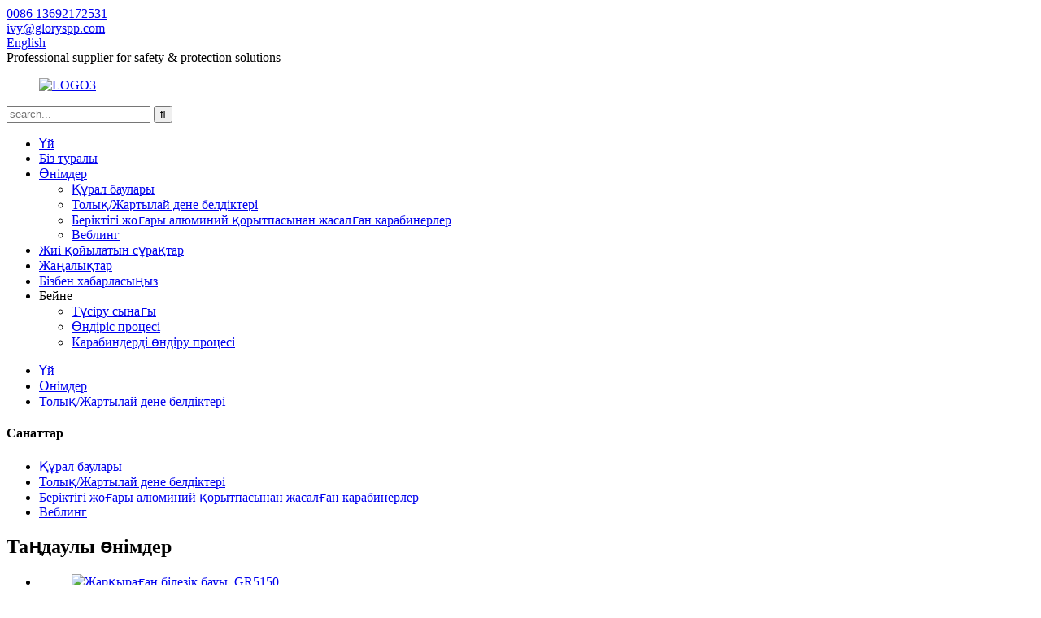

--- FILE ---
content_type: text/html
request_url: http://kk.gloryspp.com/fullhalf-body-harness/
body_size: 11445
content:
<!DOCTYPE html> <html dir="ltr" lang="kk"> <head> <!-- Google Tag Manager --> <script>(function(w,d,s,l,i){w[l]=w[l]||[];w[l].push({'gtm.start':
new Date().getTime(),event:'gtm.js'});var f=d.getElementsByTagName(s)[0],
j=d.createElement(s),dl=l!='dataLayer'?'&l='+l:'';j.async=true;j.src=
'https://www.googletagmanager.com/gtm.js?id='+i+dl;f.parentNode.insertBefore(j,f);
})(window,document,'script','dataLayer','GTM-KB4JQ6W');</script> <!-- End Google Tag Manager -->          <title>Толық/жартылай дене белдіктері өндірушілері мен жеткізушілері - Қытайдың толық/жартылай дене белдіктері зауыты</title> <meta http-equiv="Content-Type" content="text/html; charset=UTF-8" /> <meta name="viewport" content="width=device-width,initial-scale=1,minimum-scale=1,maximum-scale=1,user-scalable=no"> <link rel="apple-touch-icon-precomposed" href=""> <meta name="format-detection" content="telephone=no"> <meta name="apple-mobile-web-app-capable" content="yes"> <meta name="apple-mobile-web-app-status-bar-style" content="black"> <link href="https://cdn.globalso.com/gloryspp/style/global/style.css" rel="stylesheet"> <link href="https://cdn.globalso.com/gloryspp/style/public/public.css" rel="stylesheet">   <link rel="shortcut icon" href="//cdn.globalso.com/gloryspp/icon.png" /> <link rel="canonical" href="https://www.gloryspp.com/fullhalf-body-harness/" /> <meta name="description" content="Толық/жартылай дене белдіктерін өндірушілер, зауыт, Қытайдан жеткізушілер,"passion, honesty, sound services, keen cooperation and development" are our goals. we've been here expecting close friends all around the earth!" /> <link href="//cdn.globalso.com/hide_search.css" rel="stylesheet"/><link href="//www.gloryspp.com/style/kk.html.css" rel="stylesheet"/></head> <body> <!-- Google Tag Manager (noscript) --> <noscript><iframe src="https://www.googletagmanager.com/ns.html?id=GTM-KB4JQ6W" height="0" width="0" style="display:none;visibility:hidden"></iframe></noscript> <!-- End Google Tag Manager (noscript) -->     <header class="head-wrapper">   <nav class="gm-sep topbar">     <section class="layout">              <div class="gm-sep head-contact">                 <div class="head-phone"> <a href="tel:0086 13692172531"><span>0086 13692172531</span></a> </div>                         <div class="head-email"> <a href="mailto:ivy@gloryspp.com"><span>           ivy@gloryspp.com          </span></a> </div>               </div>             <div class="change-language ensemble">   <div class="change-language-info">     <div class="change-language-title medium-title">        <div class="language-flag language-flag-en"><a href="https://www.gloryspp.com/"><b class="country-flag"></b><span>English</span> </a></div>        <b class="language-icon"></b>      </div> 	<div class="change-language-cont sub-content">         <div class="empty"></div>     </div>   </div> </div> <!--theme166-->            </section>   </nav>   <div class="com-wel">Professional supplier for safety & protection solutions</div>   <div class="header">     <figure class="logo"><a href="/">             <img src="//cdn.globalso.com/gloryspp/LOGO3.png" alt="LOGO3">             </a></figure>     <div class="head-search-form">       <form  action="/search.php" method="get">         <input class="search-ipt" type="text" placeholder="search..." name="s" id="s" />         <input type="hidden" name="cat" value="490"/>         <input class="search-btn" type="submit" id="searchsubmit" value="&#xf002;" />       </form>     </div>   </div>   <nav class="nav-bar">     <div class="nav-wrap">       <ul class="gm-sep nav">         <li><a href="/">Үй</a></li> <li><a href="/about-us/">Біз туралы</a></li> <li class="current-menu-ancestor current-menu-parent"><a href="/products/">Өнімдер</a> <ul class="sub-menu"> 	<li><a href="/tool-lanyards/">Құрал баулары</a></li> 	<li class="nav-current"><a href="/fullhalf-body-harness/">Толық/Жартылай дене белдіктері</a></li> 	<li><a href="/high-strength-aluminum-alloy-carabineers/">Беріктігі жоғары алюминий қорытпасынан жасалған карабинерлер</a></li> 	<li><a href="/webbing/">Веблинг</a></li> </ul> </li> <li><a href="/faqs/">Жиі қойылатын сұрақтар</a></li> <li><a href="/news/">Жаңалықтар</a></li> <li><a href="/contact-us/">Бізбен хабарласыңыз</a></li> <li><a>Бейне</a> <ul class="sub-menu"> 	<li><a href="/drop-test/">Түсіру сынағы</a></li> 	<li><a href="/production-process/">Өндіріс процесі</a></li> 	<li><a href="/copy-drop-test/">Карабиндерді өндіру процесі</a></li> </ul> </li>       </ul>     </div>   </nav> </header>     	     	<nav class="path-bar">           <ul class="path-nav">              <li> <a itemprop="breadcrumb" href="/">Үй</a></li><li> <a itemprop="breadcrumb" href="/products/" title="Products">Өнімдер</a> </li><li> <a href="#">Толық/Жартылай дене белдіктері</a></li>           </ul>        </nav>  <section class="layout page_content main_content">     	 <aside class="aside"> <section class="aside-wrap">            <section class="side-widget">              <div class="side-tit-bar">                 <h4 class="side-tit">Санаттар</h4>              </div>               <ul class="side-cate">                <li><a href="/tool-lanyards/">Құрал баулары</a></li> <li class="nav-current"><a href="/fullhalf-body-harness/">Толық/Жартылай дене белдіктері</a></li> <li><a href="/high-strength-aluminum-alloy-carabineers/">Беріктігі жоғары алюминий қорытпасынан жасалған карабинерлер</a></li> <li><a href="/webbing/">Веблинг</a></li>                 </ul>                 </section>  		  <div class="side-widget">                 <div class="side-tit-bar">                 <h2 class="side-tit">Таңдаулы өнімдер</h2>                 </div>                 <div class="side-product-items">                 <span  class="btn-prev"></span>          			<div class="items_content">                      <ul class="gm-sep"> <li class="side_product_item"><figure>                              <a  class="item-img" href="/luminous-wrist-lanyard_gr5150-product/"><img src="//cdn.globalso.com/gloryspp/5150-51-300x300.jpg" alt="Жарқыраған білезік бауы_GR5150"></a>                               <figcaption><a href="/luminous-wrist-lanyard_gr5150-product/">Жарқыраған білезік бауы_GR5150</a></figcaption>                           </figure>                           </li>                         <li class="side_product_item"><figure>                              <a  class="item-img" href="/reflective-pleated-shock-absorbing-tool-lanyard-with-double-carabineers-gr5140-product/"><img src="//cdn.globalso.com/gloryspp/GR5140-41-300x300.jpg" alt="Рефлекторлы бүктемелі амортизациялық құрал бау (қос карабиндері бар) GR5140"></a>                               <figcaption><a href="/reflective-pleated-shock-absorbing-tool-lanyard-with-double-carabineers-gr5140-product/">Рефлекторлы бүктемелі амортизациялық құрал бау...</a></figcaption>                           </figure>                           </li>                         <li class="side_product_item"><figure>                              <a  class="item-img" href="/fluorescent-pleated-shock-absorbing-tool-lanyardwith-single-carabineer-gr5130-product/"><img src="//cdn.globalso.com/gloryspp/GR5130-42-300x300.jpg" alt="Жарқыраған бүктемелі амортизациялық құрал бау (бір карабинмен) GR5130"></a>                               <figcaption><a href="/fluorescent-pleated-shock-absorbing-tool-lanyardwith-single-carabineer-gr5130-product/">Жарқыраған бүктемелі амортизаторға арналған бау(...</a></figcaption>                           </figure>                           </li>                         <li class="side_product_item"><figure>                              <a  class="item-img" href="/reflectiveluminous-polyester-full-body-harnesses-gr5304-product/"><img src="//cdn.globalso.com/gloryspp/FULL-BODY-HARNESSES_GR5304-22-300x300.jpg" alt="Шағылыстырғыш/жарық полиэстер толық дене белдіктері GR5304"></a>                               <figcaption><a href="/reflectiveluminous-polyester-full-body-harnesses-gr5304-product/">Толық денеге арналған шағылыстырғыш/жарық полиэфирлі белдік...</a></figcaption>                           </figure>                           </li>                         <li class="side_product_item"><figure>                              <a  class="item-img" href="/fire-retardant-and-anti-static-polyester-full-body-harnesses-gr5303-product/"><img src="//cdn.globalso.com/gloryspp/FULL-BODY-HARNESSES_GR5303OBL-21-300x300.jpg" alt="Өртке қарсы және антистатикалық полиэстерден жасалған толық дене белдіктері GR5303"></a>                               <figcaption><a href="/fire-retardant-and-anti-static-polyester-full-body-harnesses-gr5303-product/">Отқа төзімді және антистатикалық полиэстер Толық B...</a></figcaption>                           </figure>                           </li>                         <li class="side_product_item"><figure>                              <a  class="item-img" href="/high-strength-polyester-coated-webbing-product/"><img src="//cdn.globalso.com/gloryspp/GR8401-300x300.jpg" alt="Жоғары беріктігі бар полиэфирмен қапталған тор"></a>                               <figcaption><a href="/high-strength-polyester-coated-webbing-product/">Жоғары беріктігі бар полиэфирмен қапталған тор</a></figcaption>                           </figure>                           </li>                         <li class="side_product_item"><figure>                              <a  class="item-img" href="/aramid-flame-retardant-webbing-product/"><img src="//cdn.globalso.com/gloryspp/GR8301-300x300.jpg" alt="Арамидті жалынға төзімді тор"></a>                               <figcaption><a href="/aramid-flame-retardant-webbing-product/">Арамидті жалынға төзімді тор</a></figcaption>                           </figure>                           </li>                                                                </ul>                  </div>                 <span  class="btn-next"></span>                 </div>             </div> 		   </section> 	  </aside>           <section class="main">        <div class="main-tit-bar">                  <h1 class="title">Толық/Жартылай дене белдіктері</h1>                  <div class="share-this">                  	  <div class="addthis_sharing_toolbox"></div>                  </div>                  <div class="clear"></div>               </div>                <div class="main-banner">      <ul class="slides">            <li class="item"><img src="//cdn.globalso.com/gloryspp/ach_pro_imgs.jpg" alt="ach_pro_imgs" /></li>             <li class="item"><img src="//cdn.globalso.com/gloryspp/ach_pro_imgs-2.jpg" alt="ach_pro_imgs-2" /></li>            </ul>     </div>     <div class="goods-summary">Біздің негізгі өнімдерімізге құралдардың құлауын болдырмау, биіктікте жұмыс істеу, өрмелеу, өрттен құтқару және басқа да көріністерде кеңінен қолданылатын құрал баулары, өнеркәсіптік қауіпсіздік белбеуі, шағылыстыратын қауіпсіздік киімдері, жоғары беріктігі бар алюминий қорытпасынан жасалған карабиндер және т.б. кіреді.Біздің шикізат мұқият таңдалады және өнімдер қауіпсіз және сенімді.</div>           <div class="items_list">        <ul class="gm-sep">         <li class="product-item">        <figure class="item-wrap">         <a href="/reflective-reinforced-multi-direction-adjustable-full-body-harnesses-gr5305-product/" class="item-img"><img src="//cdn.globalso.com/gloryspp/GR5305-11.jpg" alt="Рефлекторлы күшейтілген көп бағытты реттелетін толық дене белдіктері GR5305"></a>         <figcaption class="item-info">          <h3 class="item-title"><a href="/reflective-reinforced-multi-direction-adjustable-full-body-harnesses-gr5305-product/" title="Reflective Reinforced multi-direction adjustable Full Body Harnesses GR5305">Рефлекторлы күшейтілген көп бағытты реттелетін толық дене белдіктері GR5305</a></h3>         </figcaption>        </figure> </li>           <li class="product-item">        <figure class="item-wrap">         <a href="/reflectiveluminous-polyester-full-body-harnesses-gr5304-product/" class="item-img"><img src="//cdn.globalso.com/gloryspp/FULL-BODY-HARNESSES_GR5304-22.jpg" alt="Шағылыстырғыш/жарық полиэстер толық дене белдіктері GR5304"></a>         <figcaption class="item-info">          <h3 class="item-title"><a href="/reflectiveluminous-polyester-full-body-harnesses-gr5304-product/" title="Reflective/Luminous Polyester Full Body Harnesses GR5304">Шағылыстырғыш/жарық полиэстер толық дене белдіктері GR5304</a></h3>         </figcaption>        </figure> </li>           <li class="product-item">        <figure class="item-wrap">         <a href="/fire-retardant-and-anti-static-polyester-full-body-harnesses-gr5303-product/" class="item-img"><img src="//cdn.globalso.com/gloryspp/FULL-BODY-HARNESSES_GR5303OBL-21.jpg" alt="Өртке қарсы және антистатикалық полиэстерден жасалған толық дене белдіктері GR5303"></a>         <figcaption class="item-info">          <h3 class="item-title"><a href="/fire-retardant-and-anti-static-polyester-full-body-harnesses-gr5303-product/" title="Fire retardant and anti-static Polyester Full Body Harnesses GR5303">Өртке қарсы және антистатикалық полиэстерден жасалған толық дене белдіктері GR5303</a></h3>         </figcaption>        </figure> </li>           <li class="product-item">        <figure class="item-wrap">         <a href="/adjustable-polyester-full-body-harnesses-gr5302-product/" class="item-img"><img src="//cdn.globalso.com/gloryspp/FULL-BODY-HARNESSES_GR5302-21.jpg" alt="Реттелетін полиэстерден жасалған толық дене белдіктері GR5302"></a>         <figcaption class="item-info">          <h3 class="item-title"><a href="/adjustable-polyester-full-body-harnesses-gr5302-product/" title="Adjustable Polyester Full Body Harnesses GR5302">Реттелетін полиэстерден жасалған толық дене белдіктері GR5302</a></h3>         </figcaption>        </figure> </li>           <li class="product-item">        <figure class="item-wrap">         <a href="/half-body-climbing-harness-gr5301-product/" class="item-img"><img src="//cdn.globalso.com/gloryspp/SIT-HARNESSES_GR5301-11.jpg" alt="Жартылай денеге өрмелеуге арналған белдік GR5301"></a>         <figcaption class="item-info">          <h3 class="item-title"><a href="/half-body-climbing-harness-gr5301-product/" title="Half Body Climbing Harness GR5301">Жартылай денеге өрмелеуге арналған белдік GR5301</a></h3>         </figcaption>        </figure> </li>            </ul>        </div>            <div class="page-bar">          <div class="pages"></div>       </div>    </section>   </section> <footer class="foot-wrapper">   <div class="gm-sep layout foot-items">     <div class="foot-item foot-item-hide foot-item-inquiry">       <div class="foot-cont">  <span>Біздің өнімдер немесе бағалар тізімі туралы сұраулар үшін бізге электрондық поштаңызды қалдырыңыз, біз 24 сағат ішінде байланысамыз.</span>         <div class="subscribe">            <div class="button email inquiryfoot" onclick="showMsgPop();">Қазір сұрау</div>         </div>       </div>     </div>     <div class="foot-item  foot-item-contact">       <h2 class="foot-tit">бізбен хабарласыңыз</h2>       <ul class="foot-cont">          <li class="foot_phone">0086 13692172531</li>        <li class="foot_addr">102-бөлме, №12 Чуан Йе жолы, Гуан Чен көшесі, Дун Гуан, Гуандун провинциясы, Қытай</li>        <li class="foot_email"><a href="mailto:ivy@gloryspp.com">ivy@gloryspp.com</a></li>                      </ul>           <ul class="gm-sep head-social">       <li><a target="_blank" href=""><img src="//cdn.globalso.com/gloryspp/sns01.png" alt="sns01"></a></li> <li><a target="_blank" href=""><img src="//cdn.globalso.com/gloryspp/sns021.png" alt="sns02"></a></li> <li><a target="_blank" href=""><img src="//cdn.globalso.com/gloryspp/sns031.png" alt="sns03"></a></li> <li><a target="_blank" href="https://youtu.be/KfFFqXJzf3w"><img src="//cdn.globalso.com/gloryspp/youtube1.png" alt="youtube"></a></li>     </ul>     </div>     <div class="foot-item  foot-item-nav">       <h2 class="foot-tit">Ыстық өнімдер</h2>       <div class="foot-cont">         <ul>          <li><a href="/tool-lanyards/">Құрал баулары</a></li> <li class="nav-current"><a href="/fullhalf-body-harness/">Толық/Жартылай дене белдіктері</a></li> <li><a href="/high-strength-aluminum-alloy-carabineers/">Беріктігі жоғары алюминий қорытпасынан жасалған карабинерлер</a></li> <li><a href="/webbing/">Веблинг</a></li>         </ul>       </div>     </div>     <div class="foot-item  foot-item-news">       <h2 class="foot-tit">соңғы жаңалықтар</h2>       <div class="foot-cont">                 <div class="new-item">           <figure class="new-img">  <a class="item-img" href="/news/key-points-of-using-fall-protection-safety-harness/"><img class="blog-img" src="//cdn.globalso.com/gloryspp/Harness1.jpg" alt="Құлаудан қорғайтын қауіпсіздік белдіктерін пайдаланудың негізгі нүктелері"></a></figure>           <div class="new-info">                        <h3 class="title"><a href="/news/key-points-of-using-fall-protection-safety-harness/">Құлаудан қорғауды пайдаланудың негізгі нүктелері...</a></h3>             <div class="item-detail">Құлаудан қорғау жүйесінің үш элементі: толық денеге арналған қауіпсіздік белдіктері, қосылатын бөліктер, ілу нүктелері.Барлық ...</div>           </div>         </div>                  <div class="new-item">           <figure class="new-img">  <a class="item-img" href="/news/fall-protection/"><img class="blog-img" src="//cdn.globalso.com/gloryspp/Fall-protection1.jpg" alt="Құлаудан қорғау"></a></figure>           <div class="new-info">                        <h3 class="title"><a href="/news/fall-protection/">Құлаудан қорғау</a></h3>             <div class="item-detail">Биіктікте жұмыс істейтін адамдарды құлаудан қорғауға қатысты мәселелер Адам денесінің әсерінен болатын жазатайым оқиғалар саны...</div>           </div>         </div>                  <div class="new-item">           <figure class="new-img">  <a class="item-img" href="/news/recycled-and-regenerated-fibers/"><img class="blog-img" src="//cdn.globalso.com/gloryspp/GR9501_-Interchromatic-elastic-fuzzing-rubber-band.jpg" alt="Қайта өңделген және қалпына келтірілген талшықтар"></a></figure>           <div class="new-info">                        <h3 class="title"><a href="/news/recycled-and-regenerated-fibers/">Қайта өңделген және қалпына келтірілген талшықтар</a></h3>             <div class="item-detail">Ресурстардың жаһандық сарқылуына, парниктік газдардың қоршаған ортаға зияны мен басқа да әсерлерге байланысты...</div>           </div>         </div>                </div>     </div>   </div>   <section class="footer-bottom layout">     <div class="copyright">© Copyright - 2020-2022 : Барлық құқықтар қорғалған.<script type="text/javascript" src="//www.globalso.site/livechat.js"></script> -  -  ,  ,  ,  ,  ,  , </div>    </section> </footer>                                               <aside class="scrollsidebar" id="scrollsidebar">    <section class="side_content">     <div class="side_list">     	<header class="hd"><img src="//cdn.globalso.com/title_pic.png" alt="Онлайн Inuiry"/></header>         <div class="cont"> 		<li><a class="email" href="javascript:" onclick="showMsgPop();">Электрондық поштаны жіберу</a></li>  	     </div> 		                       <div class="side_title"><a  class="close_btn"><span>x</span></a></div>     </div>   </section>   <div class="show_btn"></div> </aside>             <section class="inquiry-pop-bd">            <section class="inquiry-pop">                 <i class="ico-close-pop" onclick="hideMsgPop();"></i>  <script type="text/javascript" src="//www.globalso.site/form.js"></script>            </section> </section> <script type="text/javascript" src="//cdn.globalso.com/gloryspp/style/global/js/jquery.min.js"></script> <script type="text/javascript" src="//cdn.globalso.com/gloryspp/style/global/js/common.js"></script> <script type="text/javascript" src="//cdn.globalso.com/gloryspp/style/public/public.js"></script> <!--[if lt IE 9]> <script src="https://www.gloryspp.com/style/global/js/html5.js"></script> <![endif]-->  <script type="text/javascript">

if(typeof jQuery == 'undefined' || typeof jQuery.fn.on == 'undefined') {
	document.write('<script src="https://www.gloryspp.com/wp-content/plugins/bb-plugin/js/jquery.js"><\/script>');
	document.write('<script src="https://www.gloryspp.com/wp-content/plugins/bb-plugin/js/jquery.migrate.min.js"><\/script>');
}

</script><ul class="prisna-wp-translate-seo" id="prisna-translator-seo"><li class="language-flag language-flag-en"><a href="https://www.gloryspp.com/fullhalf-body-harness/" title="English" target="_blank"><b class="country-flag"></b><span>English</span></a></li><li class="language-flag language-flag-fr"><a href="http://fr.gloryspp.com/fullhalf-body-harness/" title="French" target="_blank"><b class="country-flag"></b><span>French</span></a></li><li class="language-flag language-flag-de"><a href="http://de.gloryspp.com/fullhalf-body-harness/" title="German" target="_blank"><b class="country-flag"></b><span>German</span></a></li><li class="language-flag language-flag-pt"><a href="http://pt.gloryspp.com/fullhalf-body-harness/" title="Portuguese" target="_blank"><b class="country-flag"></b><span>Portuguese</span></a></li><li class="language-flag language-flag-es"><a href="http://es.gloryspp.com/fullhalf-body-harness/" title="Spanish" target="_blank"><b class="country-flag"></b><span>Spanish</span></a></li><li class="language-flag language-flag-ru"><a href="http://ru.gloryspp.com/fullhalf-body-harness/" title="Russian" target="_blank"><b class="country-flag"></b><span>Russian</span></a></li><li class="language-flag language-flag-ja"><a href="http://ja.gloryspp.com/fullhalf-body-harness/" title="Japanese" target="_blank"><b class="country-flag"></b><span>Japanese</span></a></li><li class="language-flag language-flag-ko"><a href="http://ko.gloryspp.com/fullhalf-body-harness/" title="Korean" target="_blank"><b class="country-flag"></b><span>Korean</span></a></li><li class="language-flag language-flag-ar"><a href="http://ar.gloryspp.com/fullhalf-body-harness/" title="Arabic" target="_blank"><b class="country-flag"></b><span>Arabic</span></a></li><li class="language-flag language-flag-ga"><a href="http://ga.gloryspp.com/fullhalf-body-harness/" title="Irish" target="_blank"><b class="country-flag"></b><span>Irish</span></a></li><li class="language-flag language-flag-el"><a href="http://el.gloryspp.com/fullhalf-body-harness/" title="Greek" target="_blank"><b class="country-flag"></b><span>Greek</span></a></li><li class="language-flag language-flag-tr"><a href="http://tr.gloryspp.com/fullhalf-body-harness/" title="Turkish" target="_blank"><b class="country-flag"></b><span>Turkish</span></a></li><li class="language-flag language-flag-it"><a href="http://it.gloryspp.com/fullhalf-body-harness/" title="Italian" target="_blank"><b class="country-flag"></b><span>Italian</span></a></li><li class="language-flag language-flag-da"><a href="http://da.gloryspp.com/fullhalf-body-harness/" title="Danish" target="_blank"><b class="country-flag"></b><span>Danish</span></a></li><li class="language-flag language-flag-ro"><a href="http://ro.gloryspp.com/fullhalf-body-harness/" title="Romanian" target="_blank"><b class="country-flag"></b><span>Romanian</span></a></li><li class="language-flag language-flag-id"><a href="http://id.gloryspp.com/fullhalf-body-harness/" title="Indonesian" target="_blank"><b class="country-flag"></b><span>Indonesian</span></a></li><li class="language-flag language-flag-cs"><a href="http://cs.gloryspp.com/fullhalf-body-harness/" title="Czech" target="_blank"><b class="country-flag"></b><span>Czech</span></a></li><li class="language-flag language-flag-af"><a href="http://af.gloryspp.com/fullhalf-body-harness/" title="Afrikaans" target="_blank"><b class="country-flag"></b><span>Afrikaans</span></a></li><li class="language-flag language-flag-sv"><a href="http://sv.gloryspp.com/fullhalf-body-harness/" title="Swedish" target="_blank"><b class="country-flag"></b><span>Swedish</span></a></li><li class="language-flag language-flag-pl"><a href="http://pl.gloryspp.com/fullhalf-body-harness/" title="Polish" target="_blank"><b class="country-flag"></b><span>Polish</span></a></li><li class="language-flag language-flag-eu"><a href="http://eu.gloryspp.com/fullhalf-body-harness/" title="Basque" target="_blank"><b class="country-flag"></b><span>Basque</span></a></li><li class="language-flag language-flag-ca"><a href="http://ca.gloryspp.com/fullhalf-body-harness/" title="Catalan" target="_blank"><b class="country-flag"></b><span>Catalan</span></a></li><li class="language-flag language-flag-eo"><a href="http://eo.gloryspp.com/fullhalf-body-harness/" title="Esperanto" target="_blank"><b class="country-flag"></b><span>Esperanto</span></a></li><li class="language-flag language-flag-hi"><a href="http://hi.gloryspp.com/fullhalf-body-harness/" title="Hindi" target="_blank"><b class="country-flag"></b><span>Hindi</span></a></li><li class="language-flag language-flag-lo"><a href="http://lo.gloryspp.com/fullhalf-body-harness/" title="Lao" target="_blank"><b class="country-flag"></b><span>Lao</span></a></li><li class="language-flag language-flag-sq"><a href="http://sq.gloryspp.com/fullhalf-body-harness/" title="Albanian" target="_blank"><b class="country-flag"></b><span>Albanian</span></a></li><li class="language-flag language-flag-am"><a href="http://am.gloryspp.com/fullhalf-body-harness/" title="Amharic" target="_blank"><b class="country-flag"></b><span>Amharic</span></a></li><li class="language-flag language-flag-hy"><a href="http://hy.gloryspp.com/fullhalf-body-harness/" title="Armenian" target="_blank"><b class="country-flag"></b><span>Armenian</span></a></li><li class="language-flag language-flag-az"><a href="http://az.gloryspp.com/fullhalf-body-harness/" title="Azerbaijani" target="_blank"><b class="country-flag"></b><span>Azerbaijani</span></a></li><li class="language-flag language-flag-be"><a href="http://be.gloryspp.com/fullhalf-body-harness/" title="Belarusian" target="_blank"><b class="country-flag"></b><span>Belarusian</span></a></li><li class="language-flag language-flag-bn"><a href="http://bn.gloryspp.com/fullhalf-body-harness/" title="Bengali" target="_blank"><b class="country-flag"></b><span>Bengali</span></a></li><li class="language-flag language-flag-bs"><a href="http://bs.gloryspp.com/fullhalf-body-harness/" title="Bosnian" target="_blank"><b class="country-flag"></b><span>Bosnian</span></a></li><li class="language-flag language-flag-bg"><a href="http://bg.gloryspp.com/fullhalf-body-harness/" title="Bulgarian" target="_blank"><b class="country-flag"></b><span>Bulgarian</span></a></li><li class="language-flag language-flag-ceb"><a href="http://ceb.gloryspp.com/fullhalf-body-harness/" title="Cebuano" target="_blank"><b class="country-flag"></b><span>Cebuano</span></a></li><li class="language-flag language-flag-ny"><a href="http://ny.gloryspp.com/fullhalf-body-harness/" title="Chichewa" target="_blank"><b class="country-flag"></b><span>Chichewa</span></a></li><li class="language-flag language-flag-co"><a href="http://co.gloryspp.com/fullhalf-body-harness/" title="Corsican" target="_blank"><b class="country-flag"></b><span>Corsican</span></a></li><li class="language-flag language-flag-hr"><a href="http://hr.gloryspp.com/fullhalf-body-harness/" title="Croatian" target="_blank"><b class="country-flag"></b><span>Croatian</span></a></li><li class="language-flag language-flag-nl"><a href="http://nl.gloryspp.com/fullhalf-body-harness/" title="Dutch" target="_blank"><b class="country-flag"></b><span>Dutch</span></a></li><li class="language-flag language-flag-et"><a href="http://et.gloryspp.com/fullhalf-body-harness/" title="Estonian" target="_blank"><b class="country-flag"></b><span>Estonian</span></a></li><li class="language-flag language-flag-tl"><a href="http://tl.gloryspp.com/fullhalf-body-harness/" title="Filipino" target="_blank"><b class="country-flag"></b><span>Filipino</span></a></li><li class="language-flag language-flag-fi"><a href="http://fi.gloryspp.com/fullhalf-body-harness/" title="Finnish" target="_blank"><b class="country-flag"></b><span>Finnish</span></a></li><li class="language-flag language-flag-fy"><a href="http://fy.gloryspp.com/fullhalf-body-harness/" title="Frisian" target="_blank"><b class="country-flag"></b><span>Frisian</span></a></li><li class="language-flag language-flag-gl"><a href="http://gl.gloryspp.com/fullhalf-body-harness/" title="Galician" target="_blank"><b class="country-flag"></b><span>Galician</span></a></li><li class="language-flag language-flag-ka"><a href="http://ka.gloryspp.com/fullhalf-body-harness/" title="Georgian" target="_blank"><b class="country-flag"></b><span>Georgian</span></a></li><li class="language-flag language-flag-gu"><a href="http://gu.gloryspp.com/fullhalf-body-harness/" title="Gujarati" target="_blank"><b class="country-flag"></b><span>Gujarati</span></a></li><li class="language-flag language-flag-ht"><a href="http://ht.gloryspp.com/fullhalf-body-harness/" title="Haitian" target="_blank"><b class="country-flag"></b><span>Haitian</span></a></li><li class="language-flag language-flag-ha"><a href="http://ha.gloryspp.com/fullhalf-body-harness/" title="Hausa" target="_blank"><b class="country-flag"></b><span>Hausa</span></a></li><li class="language-flag language-flag-haw"><a href="http://haw.gloryspp.com/fullhalf-body-harness/" title="Hawaiian" target="_blank"><b class="country-flag"></b><span>Hawaiian</span></a></li><li class="language-flag language-flag-iw"><a href="http://iw.gloryspp.com/fullhalf-body-harness/" title="Hebrew" target="_blank"><b class="country-flag"></b><span>Hebrew</span></a></li><li class="language-flag language-flag-hmn"><a href="http://hmn.gloryspp.com/fullhalf-body-harness/" title="Hmong" target="_blank"><b class="country-flag"></b><span>Hmong</span></a></li><li class="language-flag language-flag-hu"><a href="http://hu.gloryspp.com/fullhalf-body-harness/" title="Hungarian" target="_blank"><b class="country-flag"></b><span>Hungarian</span></a></li><li class="language-flag language-flag-is"><a href="http://is.gloryspp.com/fullhalf-body-harness/" title="Icelandic" target="_blank"><b class="country-flag"></b><span>Icelandic</span></a></li><li class="language-flag language-flag-ig"><a href="http://ig.gloryspp.com/fullhalf-body-harness/" title="Igbo" target="_blank"><b class="country-flag"></b><span>Igbo</span></a></li><li class="language-flag language-flag-jw"><a href="http://jw.gloryspp.com/fullhalf-body-harness/" title="Javanese" target="_blank"><b class="country-flag"></b><span>Javanese</span></a></li><li class="language-flag language-flag-kn"><a href="http://kn.gloryspp.com/fullhalf-body-harness/" title="Kannada" target="_blank"><b class="country-flag"></b><span>Kannada</span></a></li><li class="language-flag language-flag-kk"><a href="http://kk.gloryspp.com/fullhalf-body-harness/" title="Kazakh" target="_blank"><b class="country-flag"></b><span>Kazakh</span></a></li><li class="language-flag language-flag-km"><a href="http://km.gloryspp.com/fullhalf-body-harness/" title="Khmer" target="_blank"><b class="country-flag"></b><span>Khmer</span></a></li><li class="language-flag language-flag-ku"><a href="http://ku.gloryspp.com/fullhalf-body-harness/" title="Kurdish" target="_blank"><b class="country-flag"></b><span>Kurdish</span></a></li><li class="language-flag language-flag-ky"><a href="http://ky.gloryspp.com/fullhalf-body-harness/" title="Kyrgyz" target="_blank"><b class="country-flag"></b><span>Kyrgyz</span></a></li><li class="language-flag language-flag-la"><a href="http://la.gloryspp.com/fullhalf-body-harness/" title="Latin" target="_blank"><b class="country-flag"></b><span>Latin</span></a></li><li class="language-flag language-flag-lv"><a href="http://lv.gloryspp.com/fullhalf-body-harness/" title="Latvian" target="_blank"><b class="country-flag"></b><span>Latvian</span></a></li><li class="language-flag language-flag-lt"><a href="http://lt.gloryspp.com/fullhalf-body-harness/" title="Lithuanian" target="_blank"><b class="country-flag"></b><span>Lithuanian</span></a></li><li class="language-flag language-flag-lb"><a href="http://lb.gloryspp.com/fullhalf-body-harness/" title="Luxembou.." target="_blank"><b class="country-flag"></b><span>Luxembou..</span></a></li><li class="language-flag language-flag-mk"><a href="http://mk.gloryspp.com/fullhalf-body-harness/" title="Macedonian" target="_blank"><b class="country-flag"></b><span>Macedonian</span></a></li><li class="language-flag language-flag-mg"><a href="http://mg.gloryspp.com/fullhalf-body-harness/" title="Malagasy" target="_blank"><b class="country-flag"></b><span>Malagasy</span></a></li><li class="language-flag language-flag-ms"><a href="http://ms.gloryspp.com/fullhalf-body-harness/" title="Malay" target="_blank"><b class="country-flag"></b><span>Malay</span></a></li><li class="language-flag language-flag-ml"><a href="http://ml.gloryspp.com/fullhalf-body-harness/" title="Malayalam" target="_blank"><b class="country-flag"></b><span>Malayalam</span></a></li><li class="language-flag language-flag-mt"><a href="http://mt.gloryspp.com/fullhalf-body-harness/" title="Maltese" target="_blank"><b class="country-flag"></b><span>Maltese</span></a></li><li class="language-flag language-flag-mi"><a href="http://mi.gloryspp.com/fullhalf-body-harness/" title="Maori" target="_blank"><b class="country-flag"></b><span>Maori</span></a></li><li class="language-flag language-flag-mr"><a href="http://mr.gloryspp.com/fullhalf-body-harness/" title="Marathi" target="_blank"><b class="country-flag"></b><span>Marathi</span></a></li><li class="language-flag language-flag-mn"><a href="http://mn.gloryspp.com/fullhalf-body-harness/" title="Mongolian" target="_blank"><b class="country-flag"></b><span>Mongolian</span></a></li><li class="language-flag language-flag-my"><a href="http://my.gloryspp.com/fullhalf-body-harness/" title="Burmese" target="_blank"><b class="country-flag"></b><span>Burmese</span></a></li><li class="language-flag language-flag-ne"><a href="http://ne.gloryspp.com/fullhalf-body-harness/" title="Nepali" target="_blank"><b class="country-flag"></b><span>Nepali</span></a></li><li class="language-flag language-flag-no"><a href="http://no.gloryspp.com/fullhalf-body-harness/" title="Norwegian" target="_blank"><b class="country-flag"></b><span>Norwegian</span></a></li><li class="language-flag language-flag-ps"><a href="http://ps.gloryspp.com/fullhalf-body-harness/" title="Pashto" target="_blank"><b class="country-flag"></b><span>Pashto</span></a></li><li class="language-flag language-flag-fa"><a href="http://fa.gloryspp.com/fullhalf-body-harness/" title="Persian" target="_blank"><b class="country-flag"></b><span>Persian</span></a></li><li class="language-flag language-flag-pa"><a href="http://pa.gloryspp.com/fullhalf-body-harness/" title="Punjabi" target="_blank"><b class="country-flag"></b><span>Punjabi</span></a></li><li class="language-flag language-flag-sr"><a href="http://sr.gloryspp.com/fullhalf-body-harness/" title="Serbian" target="_blank"><b class="country-flag"></b><span>Serbian</span></a></li><li class="language-flag language-flag-st"><a href="http://st.gloryspp.com/fullhalf-body-harness/" title="Sesotho" target="_blank"><b class="country-flag"></b><span>Sesotho</span></a></li><li class="language-flag language-flag-si"><a href="http://si.gloryspp.com/fullhalf-body-harness/" title="Sinhala" target="_blank"><b class="country-flag"></b><span>Sinhala</span></a></li><li class="language-flag language-flag-sk"><a href="http://sk.gloryspp.com/fullhalf-body-harness/" title="Slovak" target="_blank"><b class="country-flag"></b><span>Slovak</span></a></li><li class="language-flag language-flag-sl"><a href="http://sl.gloryspp.com/fullhalf-body-harness/" title="Slovenian" target="_blank"><b class="country-flag"></b><span>Slovenian</span></a></li><li class="language-flag language-flag-so"><a href="http://so.gloryspp.com/fullhalf-body-harness/" title="Somali" target="_blank"><b class="country-flag"></b><span>Somali</span></a></li><li class="language-flag language-flag-sm"><a href="http://sm.gloryspp.com/fullhalf-body-harness/" title="Samoan" target="_blank"><b class="country-flag"></b><span>Samoan</span></a></li><li class="language-flag language-flag-gd"><a href="http://gd.gloryspp.com/fullhalf-body-harness/" title="Scots Gaelic" target="_blank"><b class="country-flag"></b><span>Scots Gaelic</span></a></li><li class="language-flag language-flag-sn"><a href="http://sn.gloryspp.com/fullhalf-body-harness/" title="Shona" target="_blank"><b class="country-flag"></b><span>Shona</span></a></li><li class="language-flag language-flag-sd"><a href="http://sd.gloryspp.com/fullhalf-body-harness/" title="Sindhi" target="_blank"><b class="country-flag"></b><span>Sindhi</span></a></li><li class="language-flag language-flag-su"><a href="http://su.gloryspp.com/fullhalf-body-harness/" title="Sundanese" target="_blank"><b class="country-flag"></b><span>Sundanese</span></a></li><li class="language-flag language-flag-sw"><a href="http://sw.gloryspp.com/fullhalf-body-harness/" title="Swahili" target="_blank"><b class="country-flag"></b><span>Swahili</span></a></li><li class="language-flag language-flag-tg"><a href="http://tg.gloryspp.com/fullhalf-body-harness/" title="Tajik" target="_blank"><b class="country-flag"></b><span>Tajik</span></a></li><li class="language-flag language-flag-ta"><a href="http://ta.gloryspp.com/fullhalf-body-harness/" title="Tamil" target="_blank"><b class="country-flag"></b><span>Tamil</span></a></li><li class="language-flag language-flag-te"><a href="http://te.gloryspp.com/fullhalf-body-harness/" title="Telugu" target="_blank"><b class="country-flag"></b><span>Telugu</span></a></li><li class="language-flag language-flag-th"><a href="http://th.gloryspp.com/fullhalf-body-harness/" title="Thai" target="_blank"><b class="country-flag"></b><span>Thai</span></a></li><li class="language-flag language-flag-uk"><a href="http://uk.gloryspp.com/fullhalf-body-harness/" title="Ukrainian" target="_blank"><b class="country-flag"></b><span>Ukrainian</span></a></li><li class="language-flag language-flag-ur"><a href="http://ur.gloryspp.com/fullhalf-body-harness/" title="Urdu" target="_blank"><b class="country-flag"></b><span>Urdu</span></a></li><li class="language-flag language-flag-uz"><a href="http://uz.gloryspp.com/fullhalf-body-harness/" title="Uzbek" target="_blank"><b class="country-flag"></b><span>Uzbek</span></a></li><li class="language-flag language-flag-vi"><a href="http://vi.gloryspp.com/fullhalf-body-harness/" title="Vietnamese" target="_blank"><b class="country-flag"></b><span>Vietnamese</span></a></li><li class="language-flag language-flag-cy"><a href="http://cy.gloryspp.com/fullhalf-body-harness/" title="Welsh" target="_blank"><b class="country-flag"></b><span>Welsh</span></a></li><li class="language-flag language-flag-xh"><a href="http://xh.gloryspp.com/fullhalf-body-harness/" title="Xhosa" target="_blank"><b class="country-flag"></b><span>Xhosa</span></a></li><li class="language-flag language-flag-yi"><a href="http://yi.gloryspp.com/fullhalf-body-harness/" title="Yiddish" target="_blank"><b class="country-flag"></b><span>Yiddish</span></a></li><li class="language-flag language-flag-yo"><a href="http://yo.gloryspp.com/fullhalf-body-harness/" title="Yoruba" target="_blank"><b class="country-flag"></b><span>Yoruba</span></a></li><li class="language-flag language-flag-zu"><a href="http://zu.gloryspp.com/fullhalf-body-harness/" title="Zulu" target="_blank"><b class="country-flag"></b><span>Zulu</span></a></li><li class="language-flag language-flag-rw"><a href="http://rw.gloryspp.com/fullhalf-body-harness/" title="Kinyarwanda" target="_blank"><b class="country-flag"></b><span>Kinyarwanda</span></a></li><li class="language-flag language-flag-tt"><a href="http://tt.gloryspp.com/fullhalf-body-harness/" title="Tatar" target="_blank"><b class="country-flag"></b><span>Tatar</span></a></li><li class="language-flag language-flag-or"><a href="http://or.gloryspp.com/fullhalf-body-harness/" title="Oriya" target="_blank"><b class="country-flag"></b><span>Oriya</span></a></li><li class="language-flag language-flag-tk"><a href="http://tk.gloryspp.com/fullhalf-body-harness/" title="Turkmen" target="_blank"><b class="country-flag"></b><span>Turkmen</span></a></li><li class="language-flag language-flag-ug"><a href="http://ug.gloryspp.com/fullhalf-body-harness/" title="Uyghur" target="_blank"><b class="country-flag"></b><span>Uyghur</span></a></li></ul><link rel='stylesheet' id='fl-builder-layout-1360-css'  href='https://www.gloryspp.com/uploads/bb-plugin/cache/1360-layout.css?ver=52753f462f425c758ba0f5591e593ca1' type='text/css' media='all' /> <link rel='stylesheet' id='fl-builder-layout-1320-css'  href='https://www.gloryspp.com/uploads/bb-plugin/cache/1320-layout-partial.css?ver=02a6f83e290de17fcbd7eebdeb7d319b' type='text/css' media='all' /> <link rel='stylesheet' id='fl-builder-layout-1330-css'  href='https://www.gloryspp.com/uploads/bb-plugin/cache/1330-layout-partial.css?ver=275fe31ee778b60d4713ebdb02876382' type='text/css' media='all' /> <link rel='stylesheet' id='fl-builder-layout-1308-css'  href='https://www.gloryspp.com/uploads/bb-plugin/cache/1308-layout-partial.css?ver=ee138e4e1b0153043ef99fdccf8aab45' type='text/css' media='all' /> <link rel='stylesheet' id='fl-builder-layout-1271-css'  href='https://www.gloryspp.com/uploads/bb-plugin/cache/1271-layout-partial.css?ver=50e47c42dd6286dd7e9b4842a63464ae' type='text/css' media='all' />   <script type='text/javascript' src='https://www.gloryspp.com/uploads/bb-plugin/cache/1360-layout.js?ver=52753f462f425c758ba0f5591e593ca1'></script> <script type="text/javascript" src="//cdn.goodao.net/style/js/translator-dropdown.js?ver=1.11"></script><script type="text/javascript">/*<![CDATA[*/var _prisna_translate=_prisna_translate||{languages:["en","fr","es","de","ru","ar","ko","ja","it","pt","ga","da","id","tr","sv","ro","pl","cs","eu","ca","eo","hi","el","ms","sr","sw","th","vi","cy","sk","lv","mt","hu","gl","gu","et","bn","sq","be","nl","tl","is","ht","lt","no","sl","ta","uk","yi","ur","te","fa","mk","kn","iw","fi","hr","bg","az","ka","af","st","si","so","su","tg","uz","yo","zu","pa","jw","kk","km","ceb","ny","lo","la","mg","ml","mi","mn","mr","my","ne","ig","hmn","ha","bs","hy","zh-TW","zh-CN","am","fy","co","ku","ps","lb","ky","sm","gd","sn","sd","xh","haw"],scrollBarLanguages:"15",flags:false,shortNames:true,targetSelector:"body,title",locationWidget:false,location:".transall",translateAttributes:true,translateTitleAttribute:true,translateAltAttribute:true,translatePlaceholderAttribute:true,translateMetaTags:"keywords,description,og:title,og:description,og:locale,og:url",localStorage:true,localStorageExpires:"1",backgroundColor:"transparent",fontColor:"transparent",nativeLanguagesNames:{"id":"Bahasa Indonesia","bs":"\u0431\u043e\u0441\u0430\u043d\u0441\u043a\u0438","my":"\u1019\u103c\u1014\u103a\u1019\u102c\u1018\u102c\u101e\u102c","kk":"\u049a\u0430\u0437\u0430\u049b","km":"\u1797\u17b6\u179f\u17b6\u1781\u17d2\u1798\u17c2\u179a","lo":"\u0e9e\u0eb2\u0eaa\u0eb2\u0ea5\u0eb2\u0ea7","mn":"\u041c\u043e\u043d\u0433\u043e\u043b \u0445\u044d\u043b","tg":"\u0422\u043e\u04b7\u0438\u043a\u04e3","ca":"Catal\u00e0","uz":"O\u02bbzbekcha","yo":"\u00c8d\u00e8 Yor\u00f9b\u00e1","si":"\u0dc3\u0dd2\u0d82\u0dc4\u0dbd","ne":"\u0928\u0947\u092a\u093e\u0932\u0940","pa":"\u0a2a\u0a70\u0a1c\u0a3e\u0a2c\u0a40","cs":"\u010ce\u0161tina","mr":"\u092e\u0930\u093e\u0920\u0940","ml":"\u0d2e\u0d32\u0d2f\u0d3e\u0d33\u0d02","hy":"\u0570\u0561\u0575\u0565\u0580\u0565\u0576","da":"Dansk","de":"Deutsch","es":"Espa\u00f1ol","fr":"Fran\u00e7ais","hr":"Hrvatski","it":"Italiano","lv":"Latvie\u0161u","lt":"Lietuvi\u0173","hu":"Magyar","nl":"Nederlands","no":"Norsk\u200e","pl":"Polski","pt":"Portugu\u00eas","ro":"Rom\u00e2n\u0103","sk":"Sloven\u010dina","sl":"Sloven\u0161\u010dina","fi":"Suomi","sv":"Svenska","tr":"T\u00fcrk\u00e7e","vi":"Ti\u1ebfng Vi\u1ec7t","el":"\u0395\u03bb\u03bb\u03b7\u03bd\u03b9\u03ba\u03ac","ru":"\u0420\u0443\u0441\u0441\u043a\u0438\u0439","sr":"\u0421\u0440\u043f\u0441\u043a\u0438","uk":"\u0423\u043a\u0440\u0430\u0457\u043d\u0441\u044c\u043a\u0430","bg":"\u0411\u044a\u043b\u0433\u0430\u0440\u0441\u043a\u0438","iw":"\u05e2\u05d1\u05e8\u05d9\u05ea","ar":"\u0627\u0644\u0639\u0631\u0628\u064a\u0629","fa":"\u0641\u0627\u0631\u0633\u06cc","hi":"\u0939\u093f\u0928\u094d\u0926\u0940","tl":"Tagalog","th":"\u0e20\u0e32\u0e29\u0e32\u0e44\u0e17\u0e22","mt":"Malti","sq":"Shqip","eu":"Euskara","bn":"\u09ac\u09be\u0982\u09b2\u09be","be":"\u0431\u0435\u043b\u0430\u0440\u0443\u0441\u043a\u0430\u044f \u043c\u043e\u0432\u0430","et":"Eesti Keel","gl":"Galego","ka":"\u10e5\u10d0\u10e0\u10d7\u10e3\u10da\u10d8","gu":"\u0a97\u0ac1\u0a9c\u0ab0\u0abe\u0aa4\u0ac0","ht":"Krey\u00f2l Ayisyen","is":"\u00cdslenska","ga":"Gaeilge","kn":"\u0c95\u0ca8\u0ccd\u0ca8\u0ca1","mk":"\u043c\u0430\u043a\u0435\u0434\u043e\u043d\u0441\u043a\u0438","ms":"Bahasa Melayu","sw":"Kiswahili","yi":"\u05f2\u05b4\u05d3\u05d9\u05e9","ta":"\u0ba4\u0bae\u0bbf\u0bb4\u0bcd","te":"\u0c24\u0c46\u0c32\u0c41\u0c17\u0c41","ur":"\u0627\u0631\u062f\u0648","cy":"Cymraeg","zh-CN":"\u4e2d\u6587\uff08\u7b80\u4f53\uff09\u200e","zh-TW":"\u4e2d\u6587\uff08\u7e41\u9ad4\uff09\u200e","ja":"\u65e5\u672c\u8a9e","ko":"\ud55c\uad6d\uc5b4","am":"\u12a0\u121b\u122d\u129b","haw":"\u014clelo Hawai\u02bbi","ky":"\u043a\u044b\u0440\u0433\u044b\u0437\u0447\u0430","lb":"L\u00ebtzebuergesch","ps":"\u067e\u069a\u062a\u0648\u200e","sd":"\u0633\u0646\u068c\u064a"},home:"\/",clsKey: "3bf380c55f2f34fb99c0c54863ff3e57"};/*]]>*/</script><script>
function getCookie(name) {
    var arg = name + "=";
    var alen = arg.length;
    var clen = document.cookie.length;
    var i = 0;
    while (i < clen) {
        var j = i + alen;
        if (document.cookie.substring(i, j) == arg) return getCookieVal(j);
        i = document.cookie.indexOf(" ", i) + 1;
        if (i == 0) break;
    }
    return null;
}
function setCookie(name, value) {
    var expDate = new Date();
    var argv = setCookie.arguments;
    var argc = setCookie.arguments.length;
    var expires = (argc > 2) ? argv[2] : null;
    var path = (argc > 3) ? argv[3] : null;
    var domain = (argc > 4) ? argv[4] : null;
    var secure = (argc > 5) ? argv[5] : false;
    if (expires != null) {
        expDate.setTime(expDate.getTime() + expires);
    }
    document.cookie = name + "=" + escape(value) + ((expires == null) ? "": ("; expires=" + expDate.toUTCString())) + ((path == null) ? "": ("; path=" + path)) + ((domain == null) ? "": ("; domain=" + domain)) + ((secure == true) ? "; secure": "");
}
function getCookieVal(offset) {
    var endstr = document.cookie.indexOf(";", offset);
    if (endstr == -1) endstr = document.cookie.length;
    return unescape(document.cookie.substring(offset, endstr));
}

var firstshow = 0;
var cfstatshowcookie = getCookie('easyiit_stats');
if (cfstatshowcookie != 1) {
    a = new Date();
    h = a.getHours();
    m = a.getMinutes();
    s = a.getSeconds();
    sparetime = 1000 * 60 * 60 * 24 * 1 - (h * 3600 + m * 60 + s) * 1000 - 1;
    setCookie('easyiit_stats', 1, sparetime, '/');
    firstshow = 1;
}
if (!navigator.cookieEnabled) {
    firstshow = 0;
}
var referrer = escape(document.referrer);
var currweb = escape(location.href);
var screenwidth = screen.width;
var screenheight = screen.height;
var screencolordepth = screen.colorDepth;
$(function($){
   $.get("https://www.gloryspp.com/statistic.php", { action:'stats_init', assort:0, referrer:referrer, currweb:currweb , firstshow:firstshow ,screenwidth:screenwidth, screenheight: screenheight, screencolordepth: screencolordepth, ranstr: Math.random()},function(data){}, "json");
			
});
</script> </body>  </html><!-- Globalso Cache file was created in 0.77273607254028 seconds, on 21-10-22 16:54:56 -->

--- FILE ---
content_type: text/css
request_url: https://www.gloryspp.com/uploads/bb-plugin/cache/1320-layout-partial.css?ver=02a6f83e290de17fcbd7eebdeb7d319b
body_size: 472
content:
.fl-node-620b34538df44 > .fl-row-content-wrap {background-color: #000000;background-color: rgba(0,0,0, 0.03);} .fl-node-620b34538df44 > .fl-row-content-wrap {margin-bottom:10px;} .fl-node-620b34538df44 > .fl-row-content-wrap {padding-top:10px;padding-right:10px;padding-bottom:10px;padding-left:10px;}.fl-node-620b34538e039 > .fl-row-content-wrap {background-color: #000000;background-color: rgba(0,0,0, 0.03);} .fl-node-620b34538e039 > .fl-row-content-wrap {margin-bottom:10px;} .fl-node-620b34538e039 > .fl-row-content-wrap {padding-top:10px;padding-right:10px;padding-bottom:10px;padding-left:10px;}.fl-node-620b3d76bd7c1 > .fl-row-content-wrap {background-color: #000000;background-color: rgba(0,0,0, 0.03);} .fl-node-620b3d76bd7c1 > .fl-row-content-wrap {margin-bottom:10px;} .fl-node-620b3d76bd7c1 > .fl-row-content-wrap {padding-top:10px;padding-right:10px;padding-bottom:10px;padding-left:10px;}.fl-node-620b34538e581 > .fl-row-content-wrap {background-color: #000000;background-color: rgba(0,0,0, 0.03);} .fl-node-620b34538e581 > .fl-row-content-wrap {margin-bottom:10px;} .fl-node-620b34538e581 > .fl-row-content-wrap {padding-top:10px;padding-right:10px;padding-bottom:10px;padding-left:10px;}.fl-node-620b34538e319 > .fl-row-content-wrap {background-color: #000000;background-color: rgba(0,0,0, 0.03);} .fl-node-620b34538e319 > .fl-row-content-wrap {margin-bottom:10px;} .fl-node-620b34538e319 > .fl-row-content-wrap {padding-top:10px;padding-right:10px;padding-bottom:10px;padding-left:10px;}.fl-node-620b34538dfc0 {width: 100%;}.fl-node-620b34538e1e6 {width: 100%;}.fl-node-620b34538e261 {width: 50%;}.fl-node-620b34538e543 {width: 50%;}.fl-node-620b3d76bdb73 {width: 100%;}.fl-node-620b3d793785c {width: 50%;}.fl-node-620b3d76bdbed {width: 50%;}.fl-node-620b34538e5fc {width: 100%;}.fl-node-620b34538e72f {width: 100%;}.fl-node-620b34538e7aa {width: 50%;}.fl-node-620b34538e7e7 {width: 50%;}.fl-node-620b34538e395 {width: 100%;}.fl-node-620b34538e4c9 {width: 100%;}.fl-module-heading .fl-heading {padding: 0 !important;margin: 0 !important;}.fl-node-620b34538e639.fl-module-heading .fl-heading {text-align: left;font-size: 20px;}.fl-node-620b34538e639 h3.fl-heading a,.fl-node-620b34538e639 h3.fl-heading .fl-heading-text,.fl-node-620b34538e639 h3.fl-heading .fl-heading-text *,.fl-row .fl-col .fl-node-620b34538e639 h3.fl-heading .fl-heading-text {color: #f9520b;}.fl-node-620b34538e677 .fl-separator {border-top:4px solid #f9520b;filter: alpha(opacity = 100);opacity: 1;width: 6%;max-width: 100%;margin: 0 0 0 0;} .fl-node-620b34538e677 > .fl-module-content {margin-top:0px;margin-bottom:0px;}.fl-node-620b34538e6b4 .fl-separator {border-top:1px solid #f9520b;filter: alpha(opacity = 100);opacity: 1;margin: auto;} .fl-node-620b34538e6b4 > .fl-module-content {margin-top:0px;margin-bottom:0px;}.fl-node-620b34538e3d2.fl-module-heading .fl-heading {text-align: left;font-size: 20px;}.fl-node-620b34538e3d2 h3.fl-heading a,.fl-node-620b34538e3d2 h3.fl-heading .fl-heading-text,.fl-node-620b34538e3d2 h3.fl-heading .fl-heading-text *,.fl-row .fl-col .fl-node-620b34538e3d2 h3.fl-heading .fl-heading-text {color: #f9520b;}.fl-node-620b34538e40f .fl-separator {border-top:4px solid #f9520b;filter: alpha(opacity = 100);opacity: 1;width: 6%;max-width: 100%;margin: 0 0 0 0;} .fl-node-620b34538e40f > .fl-module-content {margin-top:0px;margin-bottom:0px;}.fl-node-620b34538e44d .fl-separator {border-top:1px solid #f9520b;filter: alpha(opacity = 100);opacity: 1;margin: auto;} .fl-node-620b34538e44d > .fl-module-content {margin-top:0px;margin-bottom:0px;}

--- FILE ---
content_type: text/css
request_url: https://www.gloryspp.com/uploads/bb-plugin/cache/1330-layout-partial.css?ver=275fe31ee778b60d4713ebdb02876382
body_size: 473
content:
.fl-node-620b34538df44 > .fl-row-content-wrap {background-color: #000000;background-color: rgba(0,0,0, 0.03);} .fl-node-620b34538df44 > .fl-row-content-wrap {margin-bottom:10px;} .fl-node-620b34538df44 > .fl-row-content-wrap {padding-top:10px;padding-right:10px;padding-bottom:10px;padding-left:10px;}.fl-node-620b34538e039 > .fl-row-content-wrap {background-color: #000000;background-color: rgba(0,0,0, 0.03);} .fl-node-620b34538e039 > .fl-row-content-wrap {margin-bottom:10px;} .fl-node-620b34538e039 > .fl-row-content-wrap {padding-top:10px;padding-right:10px;padding-bottom:10px;padding-left:10px;}.fl-node-620b3ef9cb129 > .fl-row-content-wrap {background-color: #000000;background-color: rgba(0,0,0, 0.03);} .fl-node-620b3ef9cb129 > .fl-row-content-wrap {margin-bottom:10px;} .fl-node-620b3ef9cb129 > .fl-row-content-wrap {padding-top:10px;padding-right:10px;padding-bottom:10px;padding-left:10px;}.fl-node-620b34538e581 > .fl-row-content-wrap {background-color: #000000;background-color: rgba(0,0,0, 0.03);} .fl-node-620b34538e581 > .fl-row-content-wrap {margin-bottom:10px;} .fl-node-620b34538e581 > .fl-row-content-wrap {padding-top:10px;padding-right:10px;padding-bottom:10px;padding-left:10px;}.fl-node-620b34538e319 > .fl-row-content-wrap {background-color: #000000;background-color: rgba(0,0,0, 0.03);} .fl-node-620b34538e319 > .fl-row-content-wrap {margin-bottom:10px;} .fl-node-620b34538e319 > .fl-row-content-wrap {padding-top:10px;padding-right:10px;padding-bottom:10px;padding-left:10px;}.fl-node-620b34538dfc0 {width: 100%;}.fl-node-620b34538e1e6 {width: 100%;}.fl-node-620b34538e261 {width: 50%;}.fl-node-620b34538e543 {width: 50%;}.fl-node-620b3ef9cb500 {width: 100%;}.fl-node-620b3efd5eec0 {width: 50%;}.fl-node-620b3ef9cb570 {width: 50%;}.fl-node-620b34538e5fc {width: 100%;}.fl-node-620b34538e72f {width: 100%;}.fl-node-620b34538e7aa {width: 50%;}.fl-node-620b34538e7e7 {width: 50%;}.fl-node-620b34538e395 {width: 100%;}.fl-node-620b34538e4c9 {width: 100%;}.fl-module-heading .fl-heading {padding: 0 !important;margin: 0 !important;}.fl-node-620b34538e639.fl-module-heading .fl-heading {text-align: left;font-size: 20px;}.fl-node-620b34538e639 h3.fl-heading a,.fl-node-620b34538e639 h3.fl-heading .fl-heading-text,.fl-node-620b34538e639 h3.fl-heading .fl-heading-text *,.fl-row .fl-col .fl-node-620b34538e639 h3.fl-heading .fl-heading-text {color: #f9520b;}.fl-node-620b34538e677 .fl-separator {border-top:4px solid #f9520b;filter: alpha(opacity = 100);opacity: 1;width: 6%;max-width: 100%;margin: 0 0 0 0;} .fl-node-620b34538e677 > .fl-module-content {margin-top:0px;margin-bottom:0px;}.fl-node-620b34538e6b4 .fl-separator {border-top:1px solid #f9520b;filter: alpha(opacity = 100);opacity: 1;margin: auto;} .fl-node-620b34538e6b4 > .fl-module-content {margin-top:0px;margin-bottom:0px;}.fl-node-620b34538e3d2.fl-module-heading .fl-heading {text-align: left;font-size: 20px;}.fl-node-620b34538e3d2 h3.fl-heading a,.fl-node-620b34538e3d2 h3.fl-heading .fl-heading-text,.fl-node-620b34538e3d2 h3.fl-heading .fl-heading-text *,.fl-row .fl-col .fl-node-620b34538e3d2 h3.fl-heading .fl-heading-text {color: #f9520b;}.fl-node-620b34538e40f .fl-separator {border-top:4px solid #f9520b;filter: alpha(opacity = 100);opacity: 1;width: 6%;max-width: 100%;margin: 0 0 0 0;} .fl-node-620b34538e40f > .fl-module-content {margin-top:0px;margin-bottom:0px;}.fl-node-620b34538e44d .fl-separator {border-top:1px solid #f9520b;filter: alpha(opacity = 100);opacity: 1;margin: auto;} .fl-node-620b34538e44d > .fl-module-content {margin-top:0px;margin-bottom:0px;}

--- FILE ---
content_type: text/css
request_url: https://www.gloryspp.com/uploads/bb-plugin/cache/1308-layout-partial.css?ver=ee138e4e1b0153043ef99fdccf8aab45
body_size: 472
content:
.fl-node-620b34538df44 > .fl-row-content-wrap {background-color: #000000;background-color: rgba(0,0,0, 0.03);} .fl-node-620b34538df44 > .fl-row-content-wrap {margin-bottom:10px;} .fl-node-620b34538df44 > .fl-row-content-wrap {padding-top:10px;padding-right:10px;padding-bottom:10px;padding-left:10px;}.fl-node-620b34538e039 > .fl-row-content-wrap {background-color: #000000;background-color: rgba(0,0,0, 0.03);} .fl-node-620b34538e039 > .fl-row-content-wrap {margin-bottom:10px;} .fl-node-620b34538e039 > .fl-row-content-wrap {padding-top:10px;padding-right:10px;padding-bottom:10px;padding-left:10px;}.fl-node-620b3c03731b2 > .fl-row-content-wrap {background-color: #000000;background-color: rgba(0,0,0, 0.03);} .fl-node-620b3c03731b2 > .fl-row-content-wrap {margin-bottom:10px;} .fl-node-620b3c03731b2 > .fl-row-content-wrap {padding-top:10px;padding-right:10px;padding-bottom:10px;padding-left:10px;}.fl-node-620b34538e581 > .fl-row-content-wrap {background-color: #000000;background-color: rgba(0,0,0, 0.03);} .fl-node-620b34538e581 > .fl-row-content-wrap {margin-bottom:10px;} .fl-node-620b34538e581 > .fl-row-content-wrap {padding-top:10px;padding-right:10px;padding-bottom:10px;padding-left:10px;}.fl-node-620b34538e319 > .fl-row-content-wrap {background-color: #000000;background-color: rgba(0,0,0, 0.03);} .fl-node-620b34538e319 > .fl-row-content-wrap {margin-bottom:10px;} .fl-node-620b34538e319 > .fl-row-content-wrap {padding-top:10px;padding-right:10px;padding-bottom:10px;padding-left:10px;}.fl-node-620b34538dfc0 {width: 100%;}.fl-node-620b34538e1e6 {width: 100%;}.fl-node-620b34538e261 {width: 50%;}.fl-node-620b34538e543 {width: 50%;}.fl-node-620b3c11f1e19 {width: 50%;}.fl-node-620b3c0373542 {width: 50%;}.fl-node-620b3c03735bb {width: 100%;}.fl-node-620b34538e5fc {width: 100%;}.fl-node-620b34538e72f {width: 100%;}.fl-node-620b34538e7aa {width: 50%;}.fl-node-620b34538e7e7 {width: 50%;}.fl-node-620b34538e395 {width: 100%;}.fl-node-620b34538e4c9 {width: 100%;}.fl-module-heading .fl-heading {padding: 0 !important;margin: 0 !important;}.fl-node-620b34538e639.fl-module-heading .fl-heading {text-align: left;font-size: 20px;}.fl-node-620b34538e639 h3.fl-heading a,.fl-node-620b34538e639 h3.fl-heading .fl-heading-text,.fl-node-620b34538e639 h3.fl-heading .fl-heading-text *,.fl-row .fl-col .fl-node-620b34538e639 h3.fl-heading .fl-heading-text {color: #f9520b;}.fl-node-620b34538e677 .fl-separator {border-top:4px solid #f9520b;filter: alpha(opacity = 100);opacity: 1;width: 6%;max-width: 100%;margin: 0 0 0 0;} .fl-node-620b34538e677 > .fl-module-content {margin-top:0px;margin-bottom:0px;}.fl-node-620b34538e6b4 .fl-separator {border-top:1px solid #f9520b;filter: alpha(opacity = 100);opacity: 1;margin: auto;} .fl-node-620b34538e6b4 > .fl-module-content {margin-top:0px;margin-bottom:0px;}.fl-node-620b34538e3d2.fl-module-heading .fl-heading {text-align: left;font-size: 20px;}.fl-node-620b34538e3d2 h3.fl-heading a,.fl-node-620b34538e3d2 h3.fl-heading .fl-heading-text,.fl-node-620b34538e3d2 h3.fl-heading .fl-heading-text *,.fl-row .fl-col .fl-node-620b34538e3d2 h3.fl-heading .fl-heading-text {color: #f9520b;}.fl-node-620b34538e40f .fl-separator {border-top:4px solid #f9520b;filter: alpha(opacity = 100);opacity: 1;width: 6%;max-width: 100%;margin: 0 0 0 0;} .fl-node-620b34538e40f > .fl-module-content {margin-top:0px;margin-bottom:0px;}.fl-node-620b34538e44d .fl-separator {border-top:1px solid #f9520b;filter: alpha(opacity = 100);opacity: 1;margin: auto;} .fl-node-620b34538e44d > .fl-module-content {margin-top:0px;margin-bottom:0px;}

--- FILE ---
content_type: text/css
request_url: https://www.gloryspp.com/uploads/bb-plugin/cache/1271-layout-partial.css?ver=50e47c42dd6286dd7e9b4842a63464ae
body_size: 425
content:
.fl-node-620b34538df44 > .fl-row-content-wrap {background-color: #000000;background-color: rgba(0,0,0, 0.03);} .fl-node-620b34538df44 > .fl-row-content-wrap {margin-bottom:10px;} .fl-node-620b34538df44 > .fl-row-content-wrap {padding-top:10px;padding-right:10px;padding-bottom:10px;padding-left:10px;}.fl-node-620b34538e039 > .fl-row-content-wrap {background-color: #000000;background-color: rgba(0,0,0, 0.03);} .fl-node-620b34538e039 > .fl-row-content-wrap {margin-bottom:10px;} .fl-node-620b34538e039 > .fl-row-content-wrap {padding-top:10px;padding-right:10px;padding-bottom:10px;padding-left:10px;}.fl-node-620b34538e581 > .fl-row-content-wrap {background-color: #000000;background-color: rgba(0,0,0, 0.03);} .fl-node-620b34538e581 > .fl-row-content-wrap {margin-bottom:10px;} .fl-node-620b34538e581 > .fl-row-content-wrap {padding-top:10px;padding-right:10px;padding-bottom:10px;padding-left:10px;}.fl-node-620b34538e319 > .fl-row-content-wrap {background-color: #000000;background-color: rgba(0,0,0, 0.03);} .fl-node-620b34538e319 > .fl-row-content-wrap {margin-bottom:10px;} .fl-node-620b34538e319 > .fl-row-content-wrap {padding-top:10px;padding-right:10px;padding-bottom:10px;padding-left:10px;}.fl-node-620b34538dfc0 {width: 100%;}.fl-node-620b34538e1e6 {width: 100%;}.fl-node-620b34538e261 {width: 50%;}.fl-node-620b34538e543 {width: 50%;}.fl-node-620b34538e5fc {width: 100%;}.fl-node-620b34538e72f {width: 100%;}.fl-node-620b34538e7aa {width: 50%;}.fl-node-620b34538e7e7 {width: 50%;}.fl-node-620b34538e395 {width: 100%;}.fl-node-620b34538e4c9 {width: 100%;}.fl-module-heading .fl-heading {padding: 0 !important;margin: 0 !important;}.fl-node-620b34538e639.fl-module-heading .fl-heading {text-align: left;font-size: 20px;}.fl-node-620b34538e639 h3.fl-heading a,.fl-node-620b34538e639 h3.fl-heading .fl-heading-text,.fl-node-620b34538e639 h3.fl-heading .fl-heading-text *,.fl-row .fl-col .fl-node-620b34538e639 h3.fl-heading .fl-heading-text {color: #f9520b;}.fl-node-620b34538e677 .fl-separator {border-top:4px solid #f9520b;filter: alpha(opacity = 100);opacity: 1;width: 6%;max-width: 100%;margin: 0 0 0 0;} .fl-node-620b34538e677 > .fl-module-content {margin-top:0px;margin-bottom:0px;}.fl-node-620b34538e6b4 .fl-separator {border-top:1px solid #f9520b;filter: alpha(opacity = 100);opacity: 1;margin: auto;} .fl-node-620b34538e6b4 > .fl-module-content {margin-top:0px;margin-bottom:0px;}.fl-node-620b34538e3d2.fl-module-heading .fl-heading {text-align: left;font-size: 20px;}.fl-node-620b34538e3d2 h3.fl-heading a,.fl-node-620b34538e3d2 h3.fl-heading .fl-heading-text,.fl-node-620b34538e3d2 h3.fl-heading .fl-heading-text *,.fl-row .fl-col .fl-node-620b34538e3d2 h3.fl-heading .fl-heading-text {color: #f9520b;}.fl-node-620b34538e40f .fl-separator {border-top:4px solid #f9520b;filter: alpha(opacity = 100);opacity: 1;width: 6%;max-width: 100%;margin: 0 0 0 0;} .fl-node-620b34538e40f > .fl-module-content {margin-top:0px;margin-bottom:0px;}.fl-node-620b34538e44d .fl-separator {border-top:1px solid #f9520b;filter: alpha(opacity = 100);opacity: 1;margin: auto;} .fl-node-620b34538e44d > .fl-module-content {margin-top:0px;margin-bottom:0px;}

--- FILE ---
content_type: text/plain
request_url: https://www.google-analytics.com/j/collect?v=1&_v=j102&a=635825335&t=pageview&_s=1&dl=http%3A%2F%2Fkk.gloryspp.com%2Ffullhalf-body-harness%2F&ul=en-us%40posix&dt=%D0%A2%D0%BE%D0%BB%D1%8B%D2%9B%2F%D0%B6%D0%B0%D1%80%D1%82%D1%8B%D0%BB%D0%B0%D0%B9%20%D0%B4%D0%B5%D0%BD%D0%B5%20%D0%B1%D0%B5%D0%BB%D0%B4%D1%96%D0%BA%D1%82%D0%B5%D1%80%D1%96%20%D3%A9%D0%BD%D0%B4%D1%96%D1%80%D1%83%D1%88%D1%96%D0%BB%D0%B5%D1%80%D1%96%20%D0%BC%D0%B5%D0%BD%20%D0%B6%D0%B5%D1%82%D0%BA%D1%96%D0%B7%D1%83%D1%88%D1%96%D0%BB%D0%B5%D1%80%D1%96%20-%20%D2%9A%D1%8B%D1%82%D0%B0%D0%B9%D0%B4%D1%8B%D2%A3%20%D1%82%D0%BE%D0%BB%D1%8B%D2%9B%2F%D0%B6%D0%B0%D1%80%D1%82%D1%8B%D0%BB%D0%B0%D0%B9%20%D0%B4%D0%B5%D0%BD%D0%B5%20%D0%B1%D0%B5%D0%BB%D0%B4%D1%96%D0%BA%D1%82%D0%B5%D1%80%D1%96%20%D0%B7%D0%B0%D1%83%D1%8B%D1%82%D1%8B&sr=1280x720&vp=1280x720&_u=YEBAAEABAAAAACAAI~&jid=370176419&gjid=238619515&cid=375595686.1768408398&tid=UA-224294230-8&_gid=1749900637.1768408398&_r=1&_slc=1&gtm=45He61c1n81KB4JQ6Wv862992398za200zd862992398&gcd=13l3l3l3l1l1&dma=0&tag_exp=103116026~103200004~104527907~104528501~104573694~104684208~104684211~105391252~115938466~115938469~117041587&z=1090987877
body_size: -449
content:
2,cG-0JQ5WGMPQT